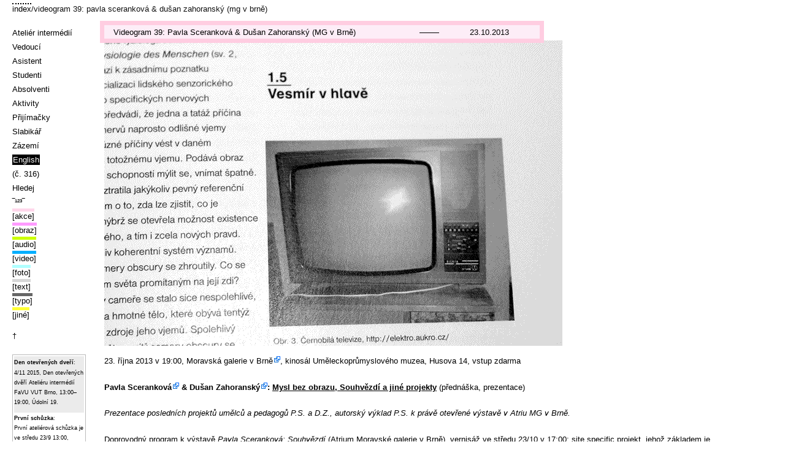

--- FILE ---
content_type: text/html; charset=utf-8
request_url: http://intermedia.ffa.vutbr.cz/videogram-39
body_size: 11129
content:
<!DOCTYPE html PUBLIC "-//W3C//DTD XHTML 1.0 Transitional//EN" "http://www.w3.org/TR/xhtml1/DTD/xhtml1-transitional.dtd">
<html xml:lang="cs" xmlns="http://www.w3.org/1999/xhtml">

	<head>
		<meta http-equiv="Content-Type" content="text/html; charset=utf-8" />
<meta name="copyright" content="Studio of Intermedia, Faculty of Fine Arts of Brno University of Technology" />
<meta name="DC.Title" content="Videogram 39: Pavla Sceranková &amp; Dušan Zahoranský (MG v Brně)" />
<meta name="description" content="23. října 2013 v 19:00, Moravská galerie v Brně, kinosál Uměleckoprůmyslového muzea, Husova 14, vstup zdarma Pavla Sceranková &amp; Dušan Zahoranský: Mysl bez obrazu," />
<meta name="keywords" content="Mysl bez obrazu" />
<meta name="robots" content="index,follow" />
<link rel="shortcut icon" href="/files/fiume_favicon.ico" type="image/x-icon" />
<style type="text/css" media="all">@import "/modules/node/node.css";</style>
<style type="text/css" media="all">@import "/modules/system/defaults.css";</style>
<style type="text/css" media="all">@import "/modules/system/system.css";</style>
<style type="text/css" media="all">@import "/modules/user/user.css";</style>
<style type="text/css" media="all">@import "/sites/all/modules/quotes/quotes.css";</style>
<style type="text/css" media="all">@import "/sites/all/modules/alinks/alinks.css";</style>
<style type="text/css" media="all">@import "/sites/all/modules/slideshow/slideshow.css";</style>
<style type="text/css" media="all">@import "/sites/all/modules/shoutbox/shoutbox.css";</style>
<style type="text/css" media="all">@import "/sites/default/themes/fiume/style.css";</style>
<script type="text/javascript" src="/misc/jquery.js"></script>
<script type="text/javascript" src="/misc/drupal.js"></script>
<script type="text/javascript" src="/sites/all/modules/brilliant_gallery/bgchecklist.js"></script>
<script type="text/javascript" src="/sites/all/modules/dhtml_menu/dhtml_menu.js"></script>
<script type="text/javascript" src="/sites/all/modules/jquery_update/compat.js"></script>
<script type="text/javascript" src="/sites/all/modules/slideshow/slideshow.js"></script>
<script type="text/javascript" src="/sites/all/modules/shoutbox/shoutbox-form.js"></script>
<script type="text/javascript" src="/sites/all/modules/shoutbox/form.js"></script>
<script type="text/javascript">Drupal.extend({ settings: { "dhtmlMenu": { "useEffects": 1 }, "slideshow": { "slideshow-1397": { "images": [ { "src": "http://intermedia.ffa.vutbr.cz/files/slideshow/scerankova_videogram_upoutavka.gif", "title": "" } ], "total": 1, "current": 0, "link": "/videogram-39?slide=$slideshow$" } }, "shoutbox": { "showAmount": "3", "refreshDelay": 0, "ascending": 1, "shownAmount": 3, "defaultNick": "Your Name/Nick", "defaultMsg": "Enter Message", "defaultUrl": "Your Website URL", "refreshPath": "/shoutbox/js/view" } } });</script>
<script type="text/javascript">
$(function(){
  $('a[@rel$="external"]')
    .click(function(){this.target = "_blank";
    });
});</script>
		<title>Videogram 39: Pavla Sceranková &amp; Dušan Zahoranský (MG v Brně) | Intermedia | FaVU VUT Brno</title>
		<meta name="robots" content="noarchive">
		<link rel="alternate" type="application/rss+xml" title="intermedia.ffa.vutbr.cz" href="http://intermedia.ffa.vutbr.cz/rss.xml" />

<script type="text/javascript">
 /* <![CDATA[ */
 if(top.frames.length > 0) top.location.href=self.location;
 /* ]]> */
</script>

<script>
	function zavri(obj) {
	var el = document.getElementById(obj);
	el.style.display = 'none';
	};

	setTimeout(function () {document.getElementById('archiv-over').style.display='none'}, 6000);

</script>




	</head>

	<body  >
		<div id="header" class="clear-block">
			</div>
		<div class="breadcrumb"><a href="http://intermedia.ffa.vutbr.cz/index" title="Homepage">index</a>/Videogram 39: Pavla Sceranková &amp; Dušan Zahoranský (MG v Brně)</div>		<table id="content">
			<tr>				<td id="sidebar-left" class="sidebar"><div id="block-menu-60" class="block block-menu">


  <div class="content"><ul id="udm" class="udm">	<li id="item_61"><a href="http://intermedia.ffa.vutbr.cz/anotace-atelieru" title="Anotace, kontakty">Ateliér intermédií</a></li>
	<li id="item_99"><a href="http://intermedia.ffa.vutbr.cz/vaclav-stratil" title="Václav Stratil">Vedoucí</a></li>
	<li id="item_141"><a href="http://intermedia.ffa.vutbr.cz/filip-cenek" title="Filip Cenek">Asistent</a></li>
	<li id="item_100"><a href="http://intermedia.ffa.vutbr.cz/seznam-studentu">Studenti</a></li>
	<li id="item_101"><a href="http://intermedia.ffa.vutbr.cz/seznam-absolventu">Absolventi</a></li>
	<li id="item_130"><a href="http://intermedia.ffa.vutbr.cz/atelierove-aktivity">Aktivity</a></li>
	<li id="item_131"><a href="http://intermedia.ffa.vutbr.cz/uchazeci">Přijímačky</a></li>
	<li id="item_185"><a href="http://intermedia.ffa.vutbr.cz/vykladovy-slovnik-vizualniho-umeni" title="Slovník pojmů filozofie vizuálního umění">Slabikář</a></li>
	<li id="item_162"><a href="http://intermedia.ffa.vutbr.cz/technicke-zazemi">Zázemí</a></li>
	<li id="item_136"><a href="http://intermedia.ffa.vutbr.cz/english" title="Atelier of Intermedia, Faculty of Fine Arts BUT">English</a></li>
	<li id="item_186"><a href="http://intermedia.ffa.vutbr.cz/search/node/zapis-316" title="Zápisy">(č. 316)</a></li>
	<li id="item_124"><a href="http://intermedia.ffa.vutbr.cz/search/node">Hledej</a></li>
	<li id="item_105"><a href="http://intermedia.ffa.vutbr.cz/kalendar" title="Kalendář">‾¹²³‾</a></li>
</ul>
</div>
</div>
<div id="block-menu-66" class="block block-menu">


  <div class="content"><ul id="udm" class="udm">	<li id="item_67"><a href="http://intermedia.ffa.vutbr.cz/event">[akce]</a></li>
	<li id="item_70"><a href="http://intermedia.ffa.vutbr.cz/image">[obraz]</a></li>
	<li id="item_69"><a href="http://intermedia.ffa.vutbr.cz/audio">[audio]</a></li>
	<li id="item_68"><a href="http://intermedia.ffa.vutbr.cz/video">[video]</a></li>
	<li id="item_71"><a href="http://intermedia.ffa.vutbr.cz/foto">[foto]</a></li>
	<li id="item_72"><a href="http://intermedia.ffa.vutbr.cz/text">[text]</a></li>
	<li id="item_184"><a href="http://intermedia.ffa.vutbr.cz/design">[typo]</a></li>
	<li id="item_73"><a href="http://intermedia.ffa.vutbr.cz/other">[jiné]</a></li>
</ul>
</div>
</div>
<div id="block-dhtml_menu-1" class="block block-dhtml_menu">


  <div class="content">
<ul class="menu dhtml_menu menu-root">
  <li class="leaf"><a href="mailto:intermedia[x]ffa.vutbr.cz" title="© Ateliér intermédií FaVU, 2007–2015">†</a></li>

</ul>
</div>
</div>
<div id="block-shoutbox-0" class="block block-shoutbox">


  <div class="content"><div id="shoutbox-body">
<div id="shoutbox-posts">
<div class=" shoutbox-msg shoutbox-odd  " title="18/10/15 at 04:29pm by Záznamník"><span class="actions"></span> <span class="shout"><b>Den otevřených dveří</b>: <p>4/11 2015, Den otevřených dvěří Ateliéru intermédií FaVU VUT Brno, 13:00–19:00, Údolní 19.</p>
</span></div>
<div class=" shoutbox-msg shoutbox-even  " title="14/09/15 at 07:46pm by Záznamník"><span class="actions"></span> <span class="shout"><b>První schůzka</b>: <p>První ateliérová schůzka je ve středu 23/9 13:00, místnost 316 (Údolní). Prosíme o dochvilnost!</p>
</span></div>
<div class=" shoutbox-msg shoutbox-odd  " title="19/06/15 at 02:03pm by Záznamník"><span class="actions"></span> <span class="shout"><b>Záznamník</b>: <p>Novým vedoucím ateliéru bude od 1. září 2015 umělec Pavel Sterec.</p>
</span></div>
</div>
<div class="shoutbox-msg"><a href="/user/login" target="_top">Login</a> | 
<a href="/shoutbox">All Shouts</a></div>
</div>
</div>
</td>
								<td id="content-left" class="main-content">					<h2 class="content-title">Videogram 39: Pavla Sceranková &amp; Dušan Zahoranský (MG v Brně)</h2>
					<!-- start main content --><div  id="node-1397" class="node">

		<div class="undertitle">
		<span class="view-color-Event"><span class="title-field">Videogram 39: Pavla Sceranková &amp; Dušan Zahoranský (MG v Brně)</span><span class="title-field"><a href="/view/0"> </a></span><!--<span class="title-field"></span>--><span class="title-field"><font class="strikethrough">&nbsp;&nbsp;&nbsp;&nbsp;&nbsp;&nbsp;&nbsp;&nbsp;</font></span><span class="title-field">23.10.2013</span></span></div>
	

	<div class="content">
		<div class="slideshow align-full location-above" id="slideshow-1397"><img class="image" src="http://intermedia.ffa.vutbr.cz/files/slideshow/scerankova_videogram_upoutavka.gif" /><span class="title"></span></div><p>23. října 2013 v 19:00, <a href="http://www.moravska-galerie.cz" class="alinks-link" title="Moravská galerie v Brně" rel="external">Moravská galerie v Brně</a>, kinosál Uměleckoprůmyslového muzea, Husova 14, vstup zdarma</p>
<p><b><a href="http://www.scerankova.wz.cz" class="alinks-link" title="Pavla Sceranková" rel="external">Pavla Sceranková</a> &amp; <a href="http://www.dusanzahoransky.com" class="alinks-link" title="Dušan Zahoranský" rel="external">Dušan Zahoranský</a>: <u>Mysl bez obrazu, Souhvězdí a jiné projekty</u></b> (přednáška, prezentace)</p>
<p><i>Prezentace posledních projektů umělců a pedagogů P.S. a D.Z., autorský výklad P.S. k právě otevřené výstavě v Atriu MG v Brně.</i></p>
<p>Doprovodný program k výstavě <i>Pavla Sceranková: Souhvězdí</i> (Atrium Moravské galerie v Brně), vernisáž ve středu 23/10 v 17:00: site specific projekt, jehož základem je důmyslná levitující konstrukce imitující hvězdné souhvězdí doplněná trojrozměrným modelem trajektorie heliocentrického pohybu planet. Řád vesmíru jako jednotný princip zdravě fungujících, harmonicky se doplňujících sil autorka staví do protikladu k nevyváženosti řady zažitých systémových schémat.</p>
<p><a href="http://www.scerankova.wz.cz" title="http://www.scerankova.wz.cz">http://www.scerankova.wz.cz</a> &amp; <a href="http://www.dusanzahoransky.com" title="http://www.dusanzahoransky.com">http://www.dusanzahoransky.com</a> </p>
<p><i>Záznam prezentace (75 min.):</i> <a href="http://intermedia.ffa.vutbr.cz/videogram-39-zaznam" title="http://intermedia.ffa.vutbr.cz/videogram-39-zaznam">http://intermedia.ffa.vutbr.cz/videogram-39-zaznam</a><br />
<i>Přehled večerů </i>Videogram<i>:</i> <a href="http://intermedia.ffa.vutbr.cz/videogram" title="http://intermedia.ffa.vutbr.cz/videogram">http://intermedia.ffa.vutbr.cz/videogram</a><br />
■<font class="kocka"><br />
Večery se konají ve spolupráci <a href="http://kat.ffa.vutbr.cz" class="alinks-link" title="Kabinet audio-video FaVU VUT v Brně">Kabinetu audio-video FaVU</a> s <a href="http://www.moravska-galerie.cz" class="alinks-link" title="Moravská galerie v Brně" rel="external">Moravskou galerií v Brně</a> a kolektivem Fiume.</font></p>
</div>
</div>
<!-- end main content --></td>
				<!-- mainContent --></tr>
		</table>
		<div id="footer">
						<p>
</p>
			</div>
		<!-- footer -->	</body>

</html>



--- FILE ---
content_type: text/html; charset=utf-8
request_url: http://intermedia.ffa.vutbr.cz/bgchecklist/loadall/9999999
body_size: 19
content:
[  ]

--- FILE ---
content_type: text/css
request_url: http://intermedia.ffa.vutbr.cz/sites/all/modules/quotes/quotes.css
body_size: 1551
content:
/* $Id: quotes.css,v 1.1.4.8 2009/03/14 16:35:43 nancyw Exp $ */

/**
 * @file
 *   quotes.css - provide formatting styles.
 */


.block-quotes .content {
  margin-left: 0.25em;
}

.block-quotes .quotes-author {
	
	text-align: right; 
	clear: both;
	float: right;

}

.block-quotes .quotes-citation {

	text-align: right; 
	clear: both; float: right;
}

.block-quotes .quotes-bio-link {
  text-align: right;
  clear: both;
}

.quotes-author {
  position: relative;
  float: left;
  padding-right: 1em;
}

.quotes-citation {
  position: relative;
  float: left;
  padding-right: 1em;
}

.quotes-help-quote {
  color: #0000ff;
}

.quotes-help-tab {
  color: #ff0000;
}

.quotes-help-author {
  color: #008000;
}

.quotes-help-citation {
  color: #d2691e;
}



.quotes-bio p {
  margin: 0;
  clear: right;
}

.quotes-bio-link {
  margin-left: 3em;
  font-size: 89%;
  font-style: italic;
}

.quotes-citation {
  clear: left;
}

.quotes-radios .form-item  label.option {
  position: relative;
  float: left;
  margin-right: 2em;
  margin-top: 0;
}

.quotes-radios .form-radios {
  margin: 0 0 0 2em;
}

.quotes-radios .description {
  clear: both;
}


.quotes-header-bio {
  margin: 0 5% 0 5%;
  background-color: #eeeeff;
}

.block-quotes {
font-family:arial,sans-serif;line-height:13px;
}

.block-quotes h2 {
  text-align: center;
}



.quotes-more-link {
  text-align: right;
}

.quotes-view-link {
  float: left;
  font-style: italic; 
}

--- FILE ---
content_type: text/css
request_url: http://intermedia.ffa.vutbr.cz/sites/all/modules/alinks/alinks.css
body_size: 160
content:
/* CSS Document */
.alinks-link {
  background-image:url(external.png);
  background-position:top right;
  padding-right:12px;
  background-repeat:no-repeat;
}


--- FILE ---
content_type: text/css
request_url: http://intermedia.ffa.vutbr.cz/sites/all/modules/slideshow/slideshow.css
body_size: 284
content:
/* $Id */

.slideshow.align-full {
  text-align:center;
}

.slideshow.align-right {
  float:right;
  margin:0.5em 0 1em 2em;
  text-align:right;
}

.slideshow .title {
  display:block; clear:both;
}

.slideshow.align-left {
  float:left;
  margin:0.5em 2em 1em 0;
  text-align:left;
}

--- FILE ---
content_type: text/css
request_url: http://intermedia.ffa.vutbr.cz/sites/all/modules/shoutbox/shoutbox.css
body_size: 2585
content:
/* $Id: shoutbox.css,v 1.4.2.6 2009/03/03 08:01:00 disterics Exp $ */

#shoutbox-body {
    font-size : xx-small;
    margin: 20px;
    padding: 2px;
    border: 1px solid #bbb;
    overflow: auto;
    line-height: 13px;
}

/* override drupal.css values */
.shoutbox-add-form .form-item {
    margin-top: 0em;
    margin-bottom: 0em;
}

.shoutbox-view-form .form-submit {
    visibility: hidden;
    display:none;
}

/* 
shoutbox block: main divs 
*/
div#shoutbox-posts {
    	text-align: left;
	line-height: 13px;
}

div.shoutbox-msg {
    color: #000000;
    font-size : xx-small;
    padding: 2px 0px 5px 0px;
   line-height: 13px;
}

div.shoutbox-add-form {	
    text-align: center;
    margin: 3px 0 0 0;
}

div.shoutbox-archive a, div.shoutbox-archive a:visited {
    text-align: center;
    color: #fff;
    background-color: #999;
    display: block;
}

div.shoutbox-archive a:hover {
    color: #fff;
    background-color: #aaa;
    text-decoration: none;
    line-height: 13px;
}

/* 
shoutbox box: nested elements 
*/
div.shoutbox-even {
    color : #000000;
    background-color : #fff;
    width: 100%;
    line-height: 15px;
}

div.shoutbox-odd {
    color : #000000;
    background-color : #ebebeb;
    width: 100%;
    line-height: 17px;
}

.shoutbox-addinput {
    width: 100%;
}

.shoutbox-queue-title {
    font-weight: bold;
    color: #FFFFFF;
    background-color: #999;
    text-align: center;
}

/*
other shoutbox pages
*/
.shoutbox-add-form input.form-text {
    width: 90%;
}

.shoutbox-add-form input.textarea {
    width: 90%;
}

.shoutbox-unpublished {
    background-color: #f00;
}

#shoutbox-throbber {
    width: 16px;
    height: 16px;
    margin: 2px;
    margin-left: 40%; 
    background: transparent url(throbber.gif) no-repeat;
}

/*
 * Image replacement
 *
 */
div.shoutbox-msg a.edit-shout,
div.shoutbox-msg a.delete-shout,
div.shoutbox-msg a.publish-shout,
div.shoutbox-msg a.unpublish-shout
{
    display: block;
    float: right;
    padding-right: 1px;   
}

div.shoutbox-msg a.edit-shout {
    text-indent: -5000px;
    background: url(icon_edit.gif) no-repeat;
    height: 15px; 
    width: 15px;
}

div.shoutbox-msg a.delete-shout {
    text-indent: -5000px;
    background: url(icon_delete.gif) no-repeat;
    height: 15px; 
    width: 15px;
}

div.shoutbox-msg a.publish-shout {
    text-indent: -5000px;
    background: url(thumb_up.gif) no-repeat;
    height: 15px; 
    width: 15px;
}

div.shoutbox-msg a.unpublish-shout {
    text-indent: -5000px;
    background: url(thumb_down.gif) no-repeat;
    height: 15px; 
    width: 15px;
}

--- FILE ---
content_type: text/css
request_url: http://intermedia.ffa.vutbr.cz/sites/default/themes/fiume/style.css
body_size: 14315
content:
.normal_radek{}
/* Copyright (c) Atelier intermedia FaVU, intermedia@ffa.vutbr.cz */

#archiv-over {
position: fixed;
left: 0;
top: 0;
width: 100%;
height: 100%;
z-index: 100000;
cursor: pointer;
}

#archiv-over-bg {
position: absolute;
left: 0;
top: 0;
width: 100%;
height: 100%;
background-color: white;
-ms-filter: "progid:DXImageTransform.Microsoft.Alpha(Opacity=75)";
filter: alpha(opacity=75);
-moz-opacity: 0.75;
-khtml-opacity: 0.75;
opacity: 0.75;
}

#archiv-over-txt {
position: absolute;
padding-top: 30px;
padding-right: 70px;
padding-bottom: 50px;
padding-left: 30px;
font-size: 36px;
}


.zprehlednitof a{background-color:#e6e6e6;}.zaklad_m{font-size:11px;font-family:arial,sans-serif;line-height:13px;background-color:#ebebeb;text-align:left;}.zaklad_m1{font-size:11px;font-family:arial,sans-serif;line-height:13px;text-align:left;}.link{color:#000;font-family:Arial,Helvetica,sans-serif;font-weight:bold;}.kocka{font-size:0.85em;font-family:Arial,Helvetica,sans-serif;}.mlha{font-size:0.05em;line-height:0.05em;font-family:Arial,Helvetica,sans-serif;DISPLAY:none;}.vocka{line-height:1.1em;font-size:1em;font-family:Arial,Helvetica,sans-serif;}.commons,h1,h3,h4,h5,h6,code{font-size:1em;font-family:Arial,Helvetica,sans-serif;}.vlocka{color:#999;font-size:0.85em;font-family:Arial,Helvetica,sans-serif;word-spacing:0;letter-spacing:0;}.cocka,.cocka-x{font-size:0.85em;font-family:Arial,Helvetica,sans-serif;outline:dashed 1px #000;}.enocka{color:#000;font-size:0.85em;font-family:Arial,Helvetica,sans-serif;outline:dashed 1px #00afff;}.citat{text-decoration:none;color:#000;background-color:#e6e6e6;}.nic{DISPLAY:none;}body{color:#000;background:#fff;font-family:Arial,Helvetica,sans-serif;font-size:13px;padding:0;margin:0;}h2{font-size:1em;font-weight:normal;font-family:Arial,Helvetica,sans-serif;}.cc{margin:0.7em 1em;}p,.book .body{padding:0 0 0.5em 0;margin:0;font-size:1em;line-height:1.8em;}pre{font-size:11px;font-family:"Courier New",Courier,Monaco,monospace;line-height:11px;background:#fff;padding:0.75em 1.5em;}a{text-decoration:none;color:#000;}a:link,a:visited,a:active,.sidebar .block a,.sidebar .block a:visited,.sidebar .block a:hover{color:#000;}a:hover,a:focus{color:#000;text-decoration:underline;}.tabulkafont{font-size:1em;line-height:1.8em;}.tabulkafont2{font-size:0.85em;line-height:2.11em;}form{padding:0;margin:0;}blockquote{margin:0.5em 1em;padding:0.3em;font-style:italic;}img{border:0;}ol,ul,dl{position:relative;}#header{position:relative;padding:0.5em 0 0 0;margin:0;}#header img{margin:0 0.75em 0 1em;float:left;}#header a:visited,.block .more-link a{color:#333;}#header a:hover{background:transparent;}#site-name{font-size:1em;padding:25px 0 0.4em 0;margin:0;}#site-slogan{color:#999;font-family:Arial,Helvetica,sans-serif;display:inline;font-size:1em;padding:0 0 0 1.2em;margin:0;}#content{width:100%;margin:0;padding:0;font-size:1em;border-top:0px;}td.main-content{color:#000;vertical-align:top;margin:0;padding-right:0;padding-bottom:0;padding-left:0;}td.sidebar{vertical-align:top;padding:0 0 0 0;width:170px;min-width:170px;}.sidebar .block{background:#fff;width:160px;margin:0 5px 0 0;padding:0 5px 0 0;color:#000;}.sidebar .block h2{padding:3px 0 0 0;margin:0;font-size:1em;color:#000;}.sidebar .block-user h2,.tips li{display:none;}.sidebar .block h3{margin:0 0 0.3em 0;color:#000;}.sidebar .block .xml-icon,.xml-icon{text-align:center;}.sidebar .block-search input.form-text{width:100px;padding:1px;margin-right:5px;}.sidebar .content .menu li{padding:0 0 0 0;}.sidebar .block-search button.form-submit{width:60px;font-size:1em;}.sidebar .block a.active,.underline{text-decoration:underline;}.more-link{float:none;text-align:right;font-style:italic;}.block .more-link a:hover,#primary a:hover,#secondary a:hover,.links a.read-more:hover{color:#03f;}.item-list{margin:0 0 0 0;font-size:1em;}.item-list ul,ul.udm{list-style:none;margin:0 0 0 0;padding:0;}.item-list ul li{margin:0 0 0 0;margin-bottom:0em;padding:0 0 0 0;line-height:1.8em;list-style:none;}#search{color:#000;background:#fff;margin:0;padding:0;float:right;width:200px;}#search .form-text{margin-right:3px;padding:3px;}#search .form-submit{padding:2px;}#top-nav{padding:0;margin:0 0 1.5em 0;font-family:Arial,Helvetica,sans-serif;}#top-nav ul{margin:0;padding:2px 0 2px 0;}#primary{font-size:1em;}#secondary{text-align:right;font-size:1em;}#primary li{margin-left:2px;padding:0;display:inline;list-style-type:none;}#secondary li{margin-right:5px;padding:0;display:inline;list-style-type:none;}#primary a{color:#111;font-size:1em;margin:0;padding:0 3px;}#secondary a{color:#333;font-size:1em;margin:0;padding:0;}#primary a.active,#primary a.active:hover,#secondary a.active,#secondary a.active:hover{color:#ccc;}.breadcrumb{padding:0 0.5em 1.2em 1.5em;font-size:1em;text-transform:lowercase;margin:0;height:1.5em;color:#111;}.breadcrumb a{border-top:2px dotted #000;}.main-content .node .content{line-height:1.8em;padding:0 0 0 0em;margin:0;}.comment .content{line-height:1.8em;padding:0;margin:0;text-indent:0;}.main-content{min-width:790px;}main-content a:visited,.main-content .view-data-title a:visited{text-decoration:line-through;}.main-content .node,.book{min-width:775px;width:92%;margin:0.15em 0em 0em 0;}.main-content .content-title{font-size:1em;margin:0 0 0.6em 0;font-weight:normal;text-decoration:underline;display:none;color:#111;}.main-content .node h2,.main-content h2{padding:0;margin:0 0 0.25em 0;font-size:1em;}.main-content .node .info{color:#999;padding:0 0 0 0;margin:0;font-size:1em;font-family:Arial,Helvetica,sans-serif;}.main-content .node .links{padding:0.5em 0 0 0;margin:0;font-size:1em;font-family:Arial,Helvetica,sans-serif;}.main-content .node .terms{padding:0.5em 0 0 0;margin:0;font-size:1em;color:#999;font-weight:normal;text-align:right;}.main-content .sticky,#pager div{padding:0.5em;}.links a.read-more{font-style:italic;font-size:1em;color:#111;}.main-content .node .content p{padding-top:1em;margin:0;}.main-content .about p{padding-top:0;margin:0;}#mission{font-family:Arial,Helvetica,sans-serif;color:#000;background:#eee;padding:5px 10px;margin:0 0 1.6em 0;font-size:1em;text-indent:0;width:auto;}.main-content .box{margin-bottom:0.5em;}.main-content .box .content{padding:0.5em 0.5em 0.5em 0;}.main-content .box h2{padding:0.5em 0.5em 0.5em 0;margin:0;text-align:left;text-decoration:underline;}.main-content .links a,.main-content .links,.profile dt{font-weight:normal;}.comment{margin:1.5em 0;}.comment-folded{padding:0.5em;margin:1.5em 0;}.comment-new .new{text-align:right;font-size:1em;display:none;padding-bottom:0.5em;width:100%;}.comment .content p{padding:0;margin:0;line-height:1.8em;text-indent:0;}.comment .title{font-family:Arial,Helvetica,sans-serif;font-weight:normal;font-size:1em;padding:0;margin-bottom:0.5em;background:#fff;text-decoration:underline;}.comment .author{font-family:Arial,Helvetica,sans-serif;font-size:1em;padding:0.1em 0 0.3em 0;}.comment .links{font-family:Arial,Helvetica,sans-serif;padding:0.75em 0 0 0;margin:0;}.comment .title a.active{background:#fff;text-decoration:underline;}#footer{background:#fff;padding:1em 1em 1em 20px;font-size:1em;text-align:left;}#footer p{text-indent:0;margin-bottom:1em;}fieldset,form .search-advanced{border:0px solid #999;}.form-submit{margin:0;font-family:Arial,Helvetica,sans-serif;text-transform:lowercase;}.form-radio,.form-checkbox{background:transparent;border:0;}.main-content .box .content .form-item textarea{width:auto;}input.form-text,input.form-password{border:solid 1px #ddd;margin:0;padding:0 5px;font-size:1em;}input,textarea{background:transparent;color:inherit;border:1px solid #777;}input:focus,textarea:focus{background:transparent;border:1px solid #03f;}button.form-submit{border:solid 1px #ddd;margin:0;padding:0;font-size:1em;}h3.form-title,#pager,.slideshow.align-full{text-align:left;}form .form-item .title{border:0;color:#777;background:transparent;margin-bottom:0.5em;padding:0.3em 0;text-align:left;}.criterion .form-item .form-select{font-family:Arial,Helvetica,sans-serif;}select{background:#fff;color:#000;margin:1px 5px;font-family:Arial,Helvetica,sans-serif;}.container-inline{margin:0 0 1.6em 0;}.container-inline div{display:inline;}.main-content li{padding-bottom:0.25em;}#message{background:#fff;border:2px dotted #6e2;padding:2em;margin:1em 2em;}li.leaf{list-style-type:none;list-style-image:none;padding-top:0em;padding-bottom:0pt;}div.picture{border:0;float:left;margin:0 1em 0.3em 0;}br.clear,ul.galleries li p.count,#comments{clear:both;}.marker,.error{color:#f00;}.ok{color:#080;}.path a,.path a:visited{color:#777;}.tabs li .active,.tabs li .active:hover{color:#000;background-image:none;background-repeat:repeat;background-attachment:scroll;background-position:0 0;}.main-content .tabs{border-bottom:0;}.calendar td,.calendar th{border-color:#eee;}.calendar .day-normal,.calendar .day-future{background:#fff;}.calendar .day-today{background:#333;color:#fff;}.calendar .day-today a{color:#fff;}.calendar .day-selected{background:#555;color:#fff;}.calendar .day-link{background:#ddd;color:#fff;}ul.galleries{list-style-type:none;margin:0;padding:0;}ul.galleries li{background-color:#eee;margin:1em 0;padding:1em;}ul.galleries li img{position:relative;float:left;padding:0 0.5em 0 0;margin:0 0.5em 0.5em 0;}ul.galleries h3{font-size:1em;margin:0 0 0.5em 0;padding:0;}ul.images{list-style-type:none;margin:0;padding:0;}ul.images li{float:left;margin:1em;height:130px;width:130px;}.form-item label{display:block;font-weight:normal;}.view ul li,.view-content .item-list ul li{margin:0.2em 0 0.5em 0;line-height:1.3em;padding:0 0 0 0;list-style:none;font-size:1em;}.view #view-Tracker{padding-top:1em;}.tail-Video,.tail-Videk{background-color:#09f;width:1em;height:1em;}.tail-Event{background-color:#ffcde1;width:1em;height:1em;}.tail-Audio{background-color:#cf0;width:1em;height:1em;}.tail-Alert{background-color:#ff7300;width:1em;height:1em;}.tail-Image{background-color:#ff37ff;padding:0;width:1em;height:1em;}.tail-Typo{background-color:#00f5ff;width:1em;height:1em;}.tail-Text{background-color:#cdcdcd;width:1em;height:1em;}.tail-Other{background-color:#FFFFF4;width:1em;height:1em;}.tail-Special{width:1em;height:1em;}.tail-Design{background-color:#fff;width:1em;height:1em;}.view-color-Event{background-color:#fdedf7;padding:4px 0px 3px 15px;margin:10px 10px 10px 0;border-width:6px;outline:solid 7px #ffcde1;}.view-color-Video{background-color:#dff4ff;padding:0 0 1px 15px;outline:dashed 2px #09f;}.view-color-Videk{background-image:url('http://intermedia.ffa.vutbr.cz/pozor_video_soutez.gif');padding:0 0 1px 15px;outline:dashed 2px #09f;}.view-color-Audio{background-color:#f4ffd2;padding:0px 0px 8px 15px;outline:dotted 4px #cf0;}.view-color-Alert{background-color:#ffdac7;padding:3px 0px 4px 15px;border:solid 1px #ff7300;}.view-color-Image{background-color:#fabeff;padding:0 0 6px 15px;outline:dotted 2px #ff65ff;}.view-color-Typo{background-color:#afffff;padding:0 0 2px 15px;}.view-color-Text{background-color:#e6e6e6;padding:0 0 18px 15px;}.view-color-Other{background-color:#FFFF6F;padding:0 0 18px 15px;}.view-color-Special{color:#000;padding:0 0 0 15px;}.view-color-Design{padding:0 0 1px 15px;outline:solid 1px #666666;}.view-vzdycky-ted{padding:0 0 0 15px;}.text-Event,#item_67 a{color:#000 !important;border-top:5px solid #ffd7eb;}.text-Image,#item_70 a{color:#000 !important;border-top:5px solid #ff9bff;}.text-Video,#item_68 a{color:#000 !important;border-top:5px solid #00afff;}.text-Audio,#item_69 a{color:#000 !important;border-top:5px solid #cf0;}.text-Typo,#item_71 a{color:#000 !important;border-top:5px solid #afffff;}.text-Text,#item_72 a{color:#000 !important;border-top:5px solid #d7d7d7;}.text-Other,#item_73 a{color:#000 !important;border-top:5px solid #ffff37;}.text-Design,#item_184 a{color:#000 !important;border-top:5px solid #666666;}.undertitle{padding-bottom:0.5em;margin:0 0 0 0;}.search-form input{font-family:Arial,Helvetica,sans-serif;text-transform:lowercase;}.image .preview{padding-bottom:20em;}.slideshow .title{display:none;clear:both;}tbody{border-top:0px;}.pager{clear:both;text-align:left;}ul.udm li{margin:0 0 0 0;margin-bottom:0em;padding:0 0 0 1.5em;line-height:1.8em;list-style:none;}.custom_profiles ul li{padding-left:0px;}.custom_profiles{padding-top:2px;}.pager a{padding-left:0em !important;margin-left:0em !important;}.pager-current{text-decoration:underline;padding-left:0em !important;font-weight:normal;}ul.links li{padding-left:0em;}#block-dhtml_menu-1{padding-top:15px;}.strikethrough{text-decoration:line-through;color:black;}.title-field{padding-right:50px;}#item_136 a{color:#fff;background-color:#000;padding:1px;}.moucka{font-size:0.85em;font-family:Arial,Helvetica,sans-serif;color:#fff;background-color:#000;padding:1px;}.soucka{color:#000;font-size:0.85em;font-family:Arial,Helvetica,sans-serif;background-color:#CCFFFF;padding:1px;}.loucka{color:#000;font-size:0.85em;font-family:Arial,Helvetica,sans-serif;background-color:#FFE1F0;padding:1px;}.poucka{color:#000;font-size:0.85em;font-family:Arial,Helvetica,sans-serif;background-color:#FFFF6F;padding:1px;}.socka{color:#000;font-size:0.85em;font-family:Arial,Helvetica,sans-serif;background-color:#D0D0D0;padding:1px;}.roucka{color:#000;font-size:0.85em;font-family:Arial,Helvetica,sans-serif;background-color:#EAEAEA;padding:1px;}.zohledniti{background-color:#ebebeb;color:#A9A9A9;font-size:0.85em;font-family:Arial,Helvetica,sans-serif;outline:dashed 2px #ebebeb;}span.rok{color:#000;margin-left:-40px;margin-right:13px;}.enmoucka{font-style:italic;font-family:Arial,Helvetica,sans-serif;color:#fff;background-color:#000;padding:1px;}#node-864{background:url(http://intermedia.ffa.vutbr.cz/cc.jpg) no-repeat;}#node-946{background:url(http://intermedia.ffa.vutbr.cz/tempelhof_cover_f.gif) no-repeat;}#node-1035{background:url(http://intermedia.ffa.vutbr.cz/nagano_singl.gif) no-repeat;}#node-1358{background:url(http://intermedia.ffa.vutbr.cz/files/panorama_cover.gif) no-repeat;}#node-1404{background:url(http://intermedia.ffa.vutbr.cz/files/stratil_cover_fc.gif) no-repeat;}#node-1414{background:url(http://intermedia.ffa.vutbr.cz/files/double_slide_backround.gif) no-repeat;}#node-1431{background:url(http://intermedia.ffa.vutbr.cz/files/dana_lecebna.jpg) no-repeat;}

--- FILE ---
content_type: application/x-javascript
request_url: http://intermedia.ffa.vutbr.cz/sites/all/modules/dhtml_menu/dhtml_menu.js
body_size: 2977
content:
// $Id: dhtml_menu.js,v 1.9.2.10 2008/06/23 09:58:41 arancaytar Exp $

Drupal.dhtmlMenu = {};

/**
 * Attaches the online users autoupdate behaviour to the block content.
 */
Drupal.dhtmlMenu.autoAttach = function() {
  var cookievalue = Drupal.dhtmlMenu.getCookie('dhtml_menu');
  if (cookievalue != '') {
    var cookieList = cookievalue.split(',');
    for (var i = 0; i < cookieList.length; i++) {
      $('#'+ cookieList[i]).show();
      $('#'+ cookieList[i]).removeClass('sub-collapsed').addClass('sub-expanded');
      $('#menu-' + cookieList[i]).removeClass('collapsed').addClass('expanded');
    }
  }

  $('ul.menu li[@class!="leaf"] > a').each(function() {
    if ($(this).parent().children('div.submenu').length > 0) {
      $(this)
      .css({display: 'block', zIndex: 2})
      .click(function(e) {
        id = $(this).parents()[0].id.replace('menu-', '');
        Drupal.dhtmlMenu.switchMenu($('#'+ id)[0], $(this).parents()[0]);
          
        return false;
      })
      .dblclick(function(e) {
        window.location = this.href;
      });
    }
  });

  $(window).unload(Drupal.dhtmlMenu.saveMenuState);
};

/**
 *  Changes the state of a submenu from open to close.
 */
Drupal.dhtmlMenu.switchMenu = function(submenu, parent) {
  if($(parent).is('.expanded')) {
    if (Drupal.settings.dhtmlMenu.useEffects) {
      $(submenu).animate({height: 'hide', opacity: 'hide'}, '500');
    } else {
      $(submenu).css('display', 'none');
    }
    $(parent).removeClass('expanded').addClass('collapsed');
    $(submenu).removeClass('sub-expanded').addClass('sub-collapsed');
  } else {
    if (Drupal.settings.dhtmlMenu.useEffects) {
      $(submenu).animate({height: 'show', opacity: 'show'}, '500');
    } else {
      $(submenu).css('display', 'block');
    }
    $(parent).removeClass('collapsed').addClass('expanded');
    $(submenu).removeClass('sub-collapsed').addClass('sub-expanded');
  }
  Drupal.dhtmlMenu.saveMenuState();
}

/**
 * Grabs the cookie data.
 */
Drupal.dhtmlMenu.getCookie = function(name) {
  var search = name + '=';
  var returnvalue = '';
  
  if (document.cookie.length > 0) {
    offset = document.cookie.indexOf(search);
    if (offset != -1) {
      offset += search.length;
      var end = document.cookie.indexOf(';', offset);
      if (end == -1) {
        end = document.cookie.length;
      }
      returnvalue = unescape(document.cookie.substring(offset, end));
    }
  }

  return returnvalue;
}

/**
 * Saves the states of the menus.
 */
Drupal.dhtmlMenu.saveMenuState = function() {
  var blocks = '';
  $('div.submenu').each(function(i) {
    if ($(this).is('.sub-expanded')) {
      if (blocks != '') {
        blocks += ',';
      }
      blocks += this.id;
    }
  });

  document.cookie = 'dhtml_menu=' + blocks + ';path=/';
}

if (Drupal.jsEnabled) {
  $(document).ready(Drupal.dhtmlMenu.autoAttach);
}


--- FILE ---
content_type: application/x-javascript
request_url: http://intermedia.ffa.vutbr.cz/sites/all/modules/jquery_update/compat.js
body_size: 3537
content:
// $Id: compat.js,v 1.1.2.1 2008/05/02 21:05:06 stevemckenzie Exp $
// UPGRADE: The following attribute helpers should now be used as:
// .attr("title") or .attr("title","new title")
jQuery.each(["id","title","name","href","src","rel"], function(i,n){
  jQuery.fn[ n ] = function(h) {
    return h == undefined ?
      this.length ? this[0][n] : null :
      this.attr( n, h );
  };
});

// UPGRADE: The following css helpers should now be used as:
// .css("top") or .css("top","30px")
jQuery.each("top,left,position,float,overflow,color,background".split(","), function(i,n){
  jQuery.fn[ n ] = function(h) {
    return h == undefined ?
      ( this.length ? jQuery.css( this[0], n ) : null ) :
      this.css( n, h );
  };
});

// UPGRADE: The following event helpers should now be used as such:
// .oneblur(fn) -> .one("blur",fn)
// .unblur(fn) -> .unbind("blur",fn)
var e = ("blur,focus,load,resize,scroll,unload,click,dblclick," +
  "mousedown,mouseup,mousemove,mouseover,mouseout,change,reset,select," + 
  "submit,keydown,keypress,keyup,error").split(",");

// Go through all the event names, but make sure that
// it is enclosed properly
for ( var i = 0; i < e.length; i++ ) new function(){
      
  var o = e[i];
    
  // Handle event unbinding
  jQuery.fn["un"+o] = function(f){ return this.unbind(o, f); };
    
  // Finally, handle events that only fire once
  jQuery.fn["one"+o] = function(f){
    // save cloned reference to this
    var element = jQuery(this);
    var handler = function() {
      // unbind itself when executed
      element.unbind(o, handler);
      element = null;
      // apply original handler with the same arguments
      return f.apply(this, arguments);
    };
    return this.bind(o, handler);
  };
      
};

// UPGRADE: .ancestors() was removed in favor of .parents()
jQuery.fn.ancestors = jQuery.fn.parents;

// UPGRADE: The CSS selector :nth-child() now starts at 1, instead of 0
jQuery.expr[":"]["nth-child"] = "jQuery.nth(a.parentNode.firstChild,parseInt(m[3])+1,'nextSibling')==a";

// UPGRADE: .filter(["div", "span"]) now becomes .filter("div, span")
jQuery.fn._filter = jQuery.fn.filter;
jQuery.fn.filter = function(arr){
  return this._filter( arr.constructor == Array ? arr.join(",") : arr );
};

/*
 * Compatibility Plugin for jQuery 1.1 (on top of jQuery 1.2)
 * By John Resig
 * Dual licensed under MIT and GPL.
 *
 * For XPath compatibility with 1.1, you should also include the XPath
 * compatability plugin.
 */
(function(jQuery){

	// You should now use .slice() instead of eq/lt/gt
	// And you should use .filter(":contains(text)") instead of .contains()
	jQuery.each( [ "eq", "lt", "gt", "contains" ], function(i,n){
		jQuery.fn[ n ] = function(num,fn) {
			return this.filter( ":" + n + "(" + num + ")", fn );
		};
	});

	// This is no longer necessary in 1.2
	jQuery.fn.evalScripts = function(){};

	// You should now be using $.ajax() instead
	jQuery.fn.loadIfModified = function() {
		var old = jQuery.ajaxSettings.ifModified;
		jQuery.ajaxSettings.ifModified = true;
	
		var ret = jQuery.fn.load.apply( this, arguments );
	
		jQuery.ajaxSettings.ifModified = old;

		return ret;
	};

	// You should now be using $.ajax() instead
	jQuery.getIfModified = function() {
		var old = jQuery.ajaxSettings.ifModified;
		jQuery.ajaxSettings.ifModified = true;
	
		var ret = jQuery.get.apply( jQuery, arguments );
	
		jQuery.ajaxSettings.ifModified = old;

		return ret;
	};

	jQuery.ajaxTimeout = function( timeout ) {
		jQuery.ajaxSettings.timeout = timeout;
	};

})(jQuery);


--- FILE ---
content_type: application/x-javascript
request_url: http://intermedia.ffa.vutbr.cz/sites/all/modules/brilliant_gallery/bgchecklist.js
body_size: 2461
content:
$(document).ready(
		function () {
				// get the node id from where we left it in the header
				//var nodeid=$("div#nodeid/").val();
    //var nodeid=$("input#edit-nid").val(); # WORKED but we actually don't need node ID - so let's use some static number:
      var nodeid=9999999;
				//alert(nodeid);
				// load the current state of the checkboxes once on loading page
				$.getJSON("/bgchecklist/loadall/"+nodeid, 
	function(json) {
										//alert(json);
										for( i=0; i < json.length; i++ ) {
													if (json[i].state == "1") {
															$("#"+json[i].qid).attr("checked","true").next().html('<font color=red>invisible</font>');
													} else {
															$("#"+json[i].qid).removeAttr("checked").next().html('<font color=green>visible</font>');
													}
										}
								}); 

				// setup an onclick for each checkbox that writes it state back to the database
				// when toggled. The label text is turned red while writing to the db.
				//$("div.bgchecklist/div.form-item/>").each(
				$("input.form-brilliant_gallery_checklist-checkbox").each(
	function () {
											$(this).click( 
														function () {
																//var thislabel=$(this).parent();
                var thislabel=$(this).next();
																var colorbefore=$(thislabel).css("color");
																//alert("/bgchecklist/save/"+nodeid+"/"+$(this).attr("id")+"/1");
																//if ( $(this).attr("checked") == undefined ) {
																if ( $(this).attr("checked") == false ) {
																			//$(thislabel).css("color","red"); 
                   $(thislabel).html("saving...").css("color","red");
																			$.get("/bgchecklist/save/"+nodeid+"/"+$(this).attr("id")+"/0",
			function() {
																										//$(thislabel).css("color",colorbefore); 
                          $(thislabel).html('<font color=green>visible</font>').css("color","green");
																								});
																} else {
																			//$(thislabel).css("color","green"); 
                   $(thislabel).html("saving...").css("color","red");
																			$.get("/bgchecklist/save/"+nodeid+"/"+$(this).attr("id")+"/1",
																					function() {
  		 																					//$(thislabel).css("color",colorbefore); 
                          $(thislabel).html('<font color=red>invisible</font>').css("color","red");
																					});
																}
														});
								});
		}
);


--- FILE ---
content_type: application/x-javascript
request_url: http://intermedia.ffa.vutbr.cz/sites/all/modules/shoutbox/shoutbox-form.js
body_size: 3940
content:
// $Id: shoutbox-form.js,v 1.3.2.9 2008/07/11 10:11:24 disterics Exp $

if (typeof(Drupal) == "undefined" || !Drupal.shoutbox) {    
    Drupal.shoutbox = {};
 }

/*
 * Submit shout with javascript.
 *
 */

Drupal.shoutbox.attachShoutAddForm = function () {
		// initial color to use for first post
		// tell server what color to use
	$("input[@name='nextcolor']").val(Drupal.settings.shoutbox.color);	
	var options = {
	resetForm: true,
	beforeSubmit: Drupal.shoutbox.validate,
	success: Drupal.shoutbox.success
    };

    $("#shoutbox-add-form").ajaxForm(options);
}

/**
  * Display response text and update the color
  * field. Remove top message if we are over 
  * the max count. 
  */

Drupal.shoutbox.success = function (responseText) {
    //update color
    Drupal.settings.shoutbox.color = (Drupal.settings.shoutbox.color) ? 0 : 1;

    if (Drupal.settings.shoutbox.shownAmount == 0) {
	$('#shoutbox-posts').children().eq(0).remove();
	Drupal.settings.shoutbox.shownAmount += 1;		
    }
    else if (Drupal.settings.shoutbox.shownAmount >= Drupal.settings.shoutbox.showAmount) {
	var indexToRemove = ((Drupal.settings.shoutbox.ascending) ? ($('#shoutbox-posts').children().length - 1)
			     : 0 );
	$('#shoutbox-posts').children().eq(indexToRemove).remove();		
    }
    else {
	Drupal.settings.shoutbox.shownAmount += 1;		
    }

    if(Drupal.settings.shoutbox.ascending) {
	$('#shoutbox-posts').prepend(responseText);
    }
    else {		
	$('#shoutbox-posts').append(responseText);
    }
    
    // tell server what color to use
    $("input[@name='nextcolor']").val(Drupal.settings.shoutbox.color);		
    // enable submit button 
    $('#shoutbox-throbber').hide();
    $('input#edit-0').show();
}

/**
  * Attach focus handling code to the form
  * fields 
  *
  */ 
Drupal.shoutbox.attachForm = function() {
    $('input#edit-nick').focus(
	function() {
	    if( $(this).val() == Drupal.settings.shoutbox.defaultNick) {
		$(this).val("");
	    }
	}
    );
    $('input#edit-message').focus(
	function() {
	    if( $(this).val() == Drupal.settings.shoutbox.defaultMsg) {
		$(this).val("");
	    }
	}
    );
    $('input#edit-url').focus(
	function() {
	    if( $(this).val() == Drupal.settings.shoutbox.defaultUrl) {
		$(this).val("");
	    }
	}
    );

    var button = $("input#edit-0");
    $('<div id="shoutbox-throbber">&nbsp;</div>').insertAfter(button);
    $('#shoutbox-throbber').hide();
}

/**
 * Creates a timer that triggers every delay seconds.
 */
Drupal.shoutbox.startTimer = function(delay) {
	Drupal.shoutbox.interval = setInterval("Drupal.shoutbox.loadShouts()",delay);	
}

/**
 * Reloads all shouts from the server.
 */
Drupal.shoutbox.loadShouts = function() {
	$("#shoutbox-posts").load(Drupal.settings.shoutbox.refreshPath);
}

/**
 * Validate input before submitting.
 * Don't accept default values or empty strings.
 */

Drupal.shoutbox.validate = function (formData, jqForm, options) {
    var form = jqForm[0];		
    if ((form.nick.value == Drupal.settings.shoutbox.defaultNick) ||
	(!form.nick.value)) {
	alert('Enter a valid Name/Nick');
	return false;		
    }
    if ((!form.message.value) ||
	(form.message.value == Drupal.settings.shoutbox.defaultMsg)) {
	alert('Enter a valid Message');
	return false;		
    }
    // tell server we are using ajax
    for (var i=0; i < formData.length; i++) { 
	if (formData[i].name == 'ajax') { 
	    formData[i].value = 1;      
	}
    }
    // clear the typed in put 
    $("#shoutbox-add-form").resetForm();
    $('input#edit-0').hide();
    $('#shoutbox-throbber').show();
    return true;	
}
	
		
	
	
if (Drupal.jsEnabled) {
    $(document).ready(function() {
			Drupal.settings.shoutbox.color = Drupal.settings.shoutbox.shownAmount%2;
			Drupal.shoutbox.attachForm();
			Drupal.shoutbox.attachShoutAddForm();
			if( Drupal.settings.shoutbox.refreshDelay > 0) {
				Drupal.shoutbox.startTimer(Drupal.settings.shoutbox.refreshDelay);
			}	
		}
	);
};


--- FILE ---
content_type: application/x-javascript
request_url: http://intermedia.ffa.vutbr.cz/sites/all/modules/slideshow/slideshow.js
body_size: 1823
content:
// $Id: slideshow.js,v 1.9.2.1 2009/04/05 11:36:18 timcn Exp $

Drupal.imageQueue = new function() {
  this.processing = false;
  this.queue = [];
  var obj = this;

  this.add = function(url) {
    this.queue.push(url);
    if (!this.processing) this.process();
  };

  this.process = function() {
    this.processing = this.queue.length > 0;
    if (this.processing) {
      var x = $('<img />').src(this.queue.shift()).load(function() { obj.process(); });
    }
  };

  return this;
};



Drupal.slideshow = function(container) {
  this.container = $(container);
  this.id = container.id;
  jQuery.extend(this, Drupal.settings.slideshow[this.id]);

  var slideshow = this;
  this.container
    .find('.previous').click(function() { slideshow.previous(); return false; }).end()
    .find('.next, img').click(function() { slideshow.next(); return false; }).end();

  for (var i = 0; i < this.images.length; i++) {
    Drupal.imageQueue.add(this.images[i].src);
  }
};

Drupal.slideshow.prototype = {
  previous: function() {
    if (--this.current < 0) this.current = this.images.length - 1;
    this.update();
  },

  next: function() {
    if (++this.current >= this.images.length) this.current = 0;
    this.update();
  },

  update: function() {
    var current = this.images[this.current];

    this.container
      .find('img').src(current.src).end()
      .find('.title').html(current.title).end()
      .find('.current').html(this.current + 1).end()
      .find('.next').href(this.link.replace('$slideshow$', 1 + (this.current + 1 >= this.images.length ? 0 : this.current + 1))).end()
      .find('.previous').href(this.link.replace('$slideshow$', (this.current < 1  ? this.images.length : this.current))).end();
  }
};


$(function() {
  $('.slideshow').each(function() {
    new Drupal.slideshow(this);
  });
});